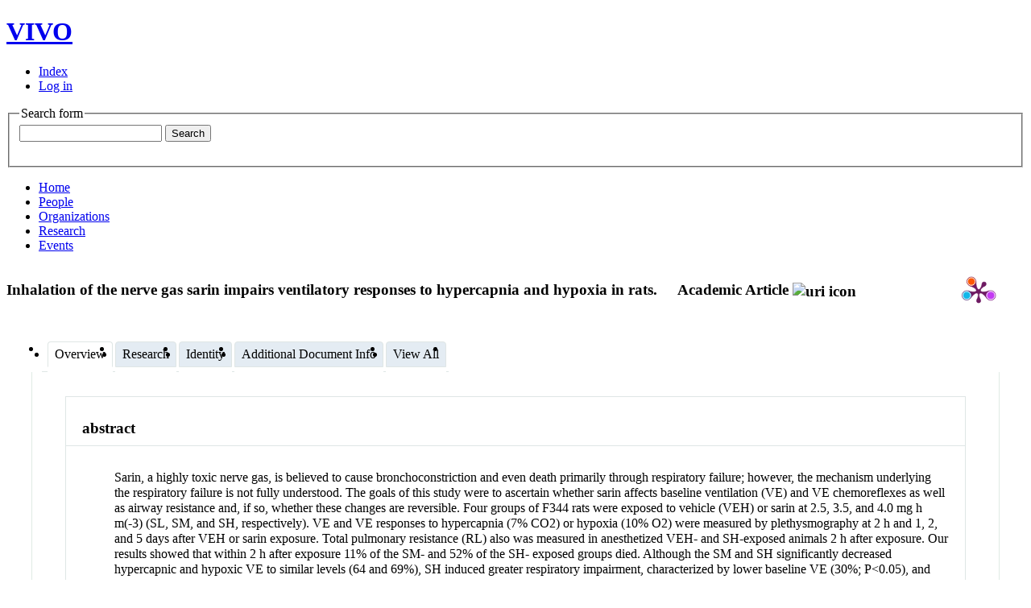

--- FILE ---
content_type: text/html;charset=UTF-8
request_url: https://vivo.health.unm.edu/display/n2029331397
body_size: 6438
content:


<!DOCTYPE html>
<html lang="en">
    <head>

<meta charset="utf-8" />
<!-- Google Chrome Frame open source plug-in brings Google Chrome's open web technologies and speedy JavaScript engine to Internet Explorer-->
<meta http-equiv="X-UA-Compatible" content="IE=edge,chrome=1">
<meta name="generator" content="VIVO 1.11.1" />

<title>Inhalation of the nerve gas sarin impairs ventilatory responses to hypercapnia and hypoxia in rats.</title>



<!-- vitro base styles (application-wide) -->
<link rel="stylesheet" href="/css/vitro.css" />

<link rel="stylesheet" href="/css/individual/individual-property-groups.css?version=6901" />
<link rel="stylesheet" href="/css/individual/individual.css?version=6901" />
<link rel="stylesheet" type="text/css" href="/css/jquery_plugins/qtip/jquery.qtip.min.css?version=6901" />
<link rel="stylesheet" href="/css/individual/individual-vivo.css?version=fda0" />

<link rel="stylesheet" href="/css/edit.css" />
<link rel="stylesheet" href="/themes/hsc/css/screen.css" />

<script>
var i18nStrings = {
    allCapitalized: 'All',
};
</script>
<script type="text/javascript" src="/js/jquery-1.12.4.min.js"></script>
<script type="text/javascript" src="/js/jquery-migrate-1.4.1.js"></script>
<script type="text/javascript" src="/js/vitroUtils.js"></script>

<!--[if lt IE 9]>
<script type="text/javascript" src="/js/html5.js"></script>
<![endif]-->

<script type="text/javascript" src="/js/amplify/amplify.store.min.js?version=6901"></script>
<script type="text/javascript" src="/js/jquery_plugins/qtip/jquery.qtip.min.js?version=6901"></script>
<script type="text/javascript" src="/js/tiny_mce/tiny_mce.js?version=6901"></script>
<script type="text/javascript" src="/js/jquery_plugins/jquery.truncator.js?version=fda0"></script>

    <meta tag="citation_author" content="Zhuang, Jianguo" />
<meta tag="citation_author" content="Xu, Fadi" />
<meta tag="citation_author" content="Campen, Matthew" />
<meta tag="citation_author" content="Zhang, Cancan" />
<meta tag="citation_author" content="Pena-Philippides, Juan Carlos" />
<meta tag="citation_author" content="Sopori, Mohan L" />
<meta tag="citation_date" content="November 2008" />
<meta tag="citation_journal_title" content="Toxicology and applied pharmacology" />
<meta tag="citation_doi" content="https://doi.org/10.1016/j.taap.2008.07.016" />
<meta tag="citation_pmid" content="18706921" />
<meta tag="citation_firstpage" content="440" />
<meta tag="citation_lastpage" content="447" />
<meta tag="citation_volume" content="232" />

<!--[if (gte IE 6)&(lte IE 8)]>
<script type="text/javascript" src="/js/selectivizr.js"></script>
<![endif]-->

<link rel="alternate" type="application/rdf+xml" href="/individual/n2029331397/n2029331397.rdf" /> 

<link rel="shortcut icon" type="image/x-icon" href="/favicon.ico">    </head>
    
    <body class="display" onload="">

<header id="branding" role="banner">

    <h1 class="vivo-logo"><a title="VIVO | connect share discover" href="/"><span class="displace">VIVO</span></a></h1>

    <nav role="navigation">
        <ul id="header-nav" role="list">

<script type="text/javascript">
var i18nStringsLangMenu = {
    selectLanguage: "Select a language"
};
</script>


            <li role="listitem"><a href="/browse" title="Index">Index</a></li>
                <li role="listitem"><a class="log-out" title="Log in to manage this site" href="/authenticate?return=true">Log in</a></li>
        </ul>
        
    </nav>
<section id="search" role="region">
    <fieldset>
        <legend>Search form</legend>

        <form id="search-form" action="/search" name="search" role="search" accept-charset="UTF-8" method="POST"> 
            <div id="search-field">
                <input type="text" name="querytext" class="search-vivo" value="" autocapitalize="off" />
                <input type="submit" value="Search" class="search">
            </div>
        </form>
    </fieldset>
</section>

</header>


<div id="developerPanel" > </div>
<script>
    developerAjaxUrl = '/admin/developerAjax'
    developerCssLinks = ["/css/developer/developerPanel.css", "/js/jquery-ui/css/smoothness/jquery-ui-1.12.1.css"]
</script>



<nav role="navigation">
    <ul id="main-nav" role="list">
            <li role="listitem"><a href="/" title="Home menu item" >Home</a></li>
            <li role="listitem"><a href="/people" title="People menu item" >People</a></li>
            <li role="listitem"><a href="/organizations" title="Organizations menu item" >Organizations</a></li>
            <li role="listitem"><a href="/research" title="Research menu item" >Research</a></li>
            <li role="listitem"><a href="/events" title="Events menu item" >Events</a></li>
    </ul>
</nav>

<div id="wrapper-content" role="main">        
    
    <!--[if lte IE 8]>
    <noscript>
        <p class="ie-alert">This site uses HTML elements that are not recognized by Internet Explorer 8 and below in the absence of JavaScript. As a result, the site will not be rendered appropriately. To correct this, please either enable JavaScript, upgrade to Internet Explorer 9, or use another browser. Here are the <a href="http://www.enable-javascript.com"  title="java script instructions">instructions for enabling JavaScript in your web browser</a>.</p>
    </noscript>
    <![endif]-->
        
        






<section id="individual-intro" class="vcard" role="region" 		itemscope itemtype="http://schema.org/ScholarlyArticle"
>

    <section id="share-contact" role="region">

        <div id="photo-wrapper">        
</div>
    </section>
    <!-- start section individual-info -->
    <section id="individual-info"  role="region">

            
     
            <div class="individual-altmetric-badge">
                <div class="altmetric-embed"
                     style="float: right; padding-left: 15px; padding-right: 15px;"
                     data-badge-type="donut"
                     data-badge-popover="right"
                     
                     data-hide-no-mentions="true"
                     data-link-target="_blank"
                     data-doi="10.1016/j.taap.2008.07.016">
                </div>
            </div>

    <div class="individual-plum-print" style="float: right; position: relative; z-index: 1;">
        <a class="plumx-plum-print-popup"
           href="https://plu.mx/plum/a/?doi=10.1016/j.taap.2008.07.016"
           data-popup="right"
           data-hide-when-empty="true"
           data-site="plum" data-size="medium"
           data-badge="false" data-popover="true"></a>
    </div>


        <header>
                <h1 class="fn" itemprop="name">
    Inhalation of the nerve gas sarin impairs ventilatory responses to hypercapnia and hypoxia in rats.

        <span class="display-title">Academic Article</span>
                    <span id="iconControlsVitro"><img id="uriIcon" title="http://vivo.health.unm.edu/individual/n2029331397" class="middle" src="/images/individual/uriIcon.gif" alt="uri icon"/></span>
                </h1>
        </header>

            
    
    <!--PREINDIVIDUAL OVERVIEW.FTL-->


        
        </section> <!-- #individual-info -->
    </section> <!-- #individual-intro -->
    <!--postindividual overiew ftl-->



<!-- Property group menu or tabs -->

<!-- 4 -->
<ul class="propertyTabsList">
    <li  class="groupTabSpacer">&nbsp;</li>
            <li class="selectedGroupTab clickable" groupName="overview">Overview</li>
            <li class="groupTabSpacer">&nbsp;</li>
            <li class="nonSelectedGroupTab clickable" groupName="research">Research</li>
            <li class="groupTabSpacer">&nbsp;</li>
            <li class="nonSelectedGroupTab clickable" groupName="identity">Identity</li>
            <li class="groupTabSpacer">&nbsp;</li>
            <li class="nonSelectedGroupTab clickable" groupName="additional_document_info">Additional Document Info</li>
            <li class="groupTabSpacer">&nbsp;</li>
    <li  class="nonSelectedGroupTab clickable" groupName="viewAll">View All</li>
    <li  class="groupTabSpacer">&nbsp;</li>
</ul>
        <section id="overview" class="property-group" role="region" style="display:block">
        <nav id="scroller" class="scroll-up hidden" role="navigation">
            <a href="#branding" title="scroll to property group menus" >
                <img src="/images/individual/scroll-up.gif" alt="scroll to property group menus" />
            </a>
        </nav>

            <h2 id="overview" pgroup="tabs" class="hidden">Overview</h2>
        <div id="overviewGroup" >


            <article class="property" role="article">
                    <h3 id="abstract" title="">abstract   </h3>
                <ul class="property-list" role="list" id="abstract-noRangeClass-List" displayLimit="1">
    <li role="listitem">


    	Sarin, a highly toxic nerve gas, is believed to cause bronchoconstriction and even death primarily through respiratory failure; however, the mechanism underlying the respiratory failure is not fully understood. The goals of this study were to ascertain whether sarin affects baseline ventilation (VE) and VE chemoreflexes as well as airway resistance and, if so, whether these changes are reversible. Four groups of F344 rats were exposed to vehicle (VEH) or sarin at 2.5, 3.5, and 4.0 mg h m(-3) (SL, SM, and SH, respectively). VE and VE responses to hypercapnia (7% CO2) or hypoxia (10% O2) were measured by plethysmography at 2 h and 1, 2, and 5 days after VEH or sarin exposure. Total pulmonary resistance (RL) also was measured in anesthetized VEH- and SH-exposed animals 2 h after exposure. Our results showed that within 2 h after exposure 11% of the SM- and 52% of the SH- exposed groups died. Although the SM and SH significantly decreased hypercapnic and hypoxic VE to similar levels (64 and 69%), SH induced greater respiratory impairment, characterized by lower baseline VE (30%; P<0.05), and total loss of the respiratory frequency response to hypercapnia and hypoxia. VE impairment recovered within 1-2 days after sarin exposure; interestingly, SH did not significantly affect baseline RL. Moreover, sarin induced body tremors that were unrelated to the changes in the VE responses. Thus, LC50 sarin causes a reversible impairment of VE that is not dependent on the sarin-induced body tremors and not associated with changes in RL. 
    </li>
                </ul>
            </article> <!-- end property -->

            <article class="property" role="article">
                    <h3 id="relatedBy" title="">authors   </h3>
                <ul class="property-list" role="list" id="relatedBy-Authorship-List" displayLimit="5">
         <li role="listitem">

        	<a href="/display/n2112638606" title="author name">Zhuang, Jianguo</a>
                

    </li>
    <li role="listitem">

        	<a href="/display/n5180865211" title="author name">Xu, Fadi</a>
                

    </li>
    <li role="listitem">

        	<a href="/display/n734648790" title="author name">Campen, Matthew</a>
                

    </li>
    <li role="listitem">

        	<a href="/display/n4933592870" title="author name">Zhang, Cancan</a>
                

    </li>
    <li role="listitem">

        	<a href="/display/n244534646" title="author name">Pena-Philippides, Juan Carlos</a>
                

    </li>
    <li role="listitem">

        	<a href="/display/n1433762191" title="author name">Sopori, Mohan L</a>
                

    </li>
                </ul>
            </article> <!-- end property -->

            <article class="property" role="article">
                    <h3 id="dateTimeValue" title="">publication date   </h3>
                <ul class="property-list" role="list" id="dateTimeValue-DateTimeValue-List" displayLimit="5">
         <li role="listitem">
    November 2008
                
    </li>
                </ul>
            </article> <!-- end property -->

            <article class="property" role="article">
                    <h3 id="hasPublicationVenue" title="">published in   </h3>
                <ul class="property-list" role="list" id="hasPublicationVenue-noRangeClass-List" displayLimit="5">
         <li role="listitem">

    	<a href="/display/n1215874406" title="name">Toxicology and applied pharmacology</a>&nbsp; Journal
                

    </li>
                </ul>
            </article> <!-- end property -->
        </div>
        </section> <!-- end property-group -->
        <section id="research" class="property-group" role="region" style="display:none">
        <nav id="scroller" class="scroll-up hidden" role="navigation">
            <a href="#branding" title="scroll to property group menus" >
                <img src="/images/individual/scroll-up.gif" alt="scroll to property group menus" />
            </a>
        </nav>

            <h2 id="research" pgroup="tabs" class="hidden">Research</h2>
        <div id="researchGroup" >


            <article class="property" role="article">
                    <h3 id="freetextKeyword" title="">keywords   </h3>
                <ul class="property-list" role="list" id="freetextKeyword-noRangeClass-List" displayLimit="10">
    <li role="listitem">


    	Airway Resistance 
    </li>
    <li role="listitem">


    	Animals 
    </li>
    <li role="listitem">


    	Anoxia 
    </li>
    <li role="listitem">


    	Carbon Dioxide 
    </li>
    <li role="listitem">


    	Chemical Warfare Agents 
    </li>
    <li role="listitem">


    	Hypercapnia 
    </li>
    <li role="listitem">


    	Inhalation Exposure 
    </li>
    <li role="listitem">


    	Male 
    </li>
    <li role="listitem">


    	Rats 
    </li>
    <li role="listitem">


    	Rats, Inbred F344 
    </li>
    <li role="listitem">


    	Respiration 
    </li>
    <li role="listitem">


    	Sarin 
    </li>
                </ul>
            </article> <!-- end property -->
        </div>
        </section> <!-- end property-group -->
        <section id="identity" class="property-group" role="region" style="display:none">
        <nav id="scroller" class="scroll-up hidden" role="navigation">
            <a href="#branding" title="scroll to property group menus" >
                <img src="/images/individual/scroll-up.gif" alt="scroll to property group menus" />
            </a>
        </nav>

            <h2 id="identity" pgroup="tabs" class="hidden">Identity</h2>
        <div id="identityGroup" >


            <article class="property" role="article">
                    <h3 id="doi" title="">Digital Object Identifier (DOI)   </h3>
                <ul class="property-list" role="list" id="doi-noRangeClass-List" displayLimit="1">
    <li role="listitem">

    <a href="https://doi.org/10.1016/j.taap.2008.07.016" title="Digital Object Identifier (DOI)" target="_blank">https://doi.org/10.1016/j.taap.2008.07.016</a>
                

    </li>
                </ul>
            </article> <!-- end property -->

            <article class="property" role="article">
                    <h3 id="pmid" title="">PubMed ID   </h3>
                <ul class="property-list" role="list" id="pmid-noRangeClass-List" displayLimit="1">
    <li role="listitem">


    	18706921 
                
    </li>
                </ul>
            </article> <!-- end property -->
        </div>
        </section> <!-- end property-group -->
        <section id="additional_document_info" class="property-group" role="region" style="display:none">
        <nav id="scroller" class="scroll-up hidden" role="navigation">
            <a href="#branding" title="scroll to property group menus" >
                <img src="/images/individual/scroll-up.gif" alt="scroll to property group menus" />
            </a>
        </nav>

            <h2 id="additional_document_info" pgroup="tabs" class="hidden">Additional Document Info</h2>
        <div id="additional_document_infoGroup" >


            <article class="property" role="article">
                    <h3 id="pageStart" title="">start page   </h3>
                <ul class="property-list" role="list" id="pageStart-noRangeClass-List" displayLimit="1">
    <li role="listitem">


    	440 
                
    </li>
                </ul>
            </article> <!-- end property -->

            <article class="property" role="article">
                    <h3 id="pageEnd" title="">end page   </h3>
                <ul class="property-list" role="list" id="pageEnd-noRangeClass-List" displayLimit="1">
    <li role="listitem">


    	447 
                
    </li>
                </ul>
            </article> <!-- end property -->

            <article class="property" role="article">
                    <h3 id="volume" title="">volume   </h3>
                <ul class="property-list" role="list" id="volume-noRangeClass-List" displayLimit="1">
    <li role="listitem">


    	232 
                
    </li>
                </ul>
            </article> <!-- end property -->

            <article class="property" role="article">
                    <h3 id="number" title="">number   </h3>
                <ul class="property-list" role="list" id="number-noRangeClass-List" displayLimit="1">
    <li role="listitem">


    	3 
    </li>
                </ul>
            </article> <!-- end property -->
        </div>
        </section> <!-- end property-group -->
<script>
    var individualLocalName = "n2029331397";
</script>







    <script>
        var individualRdfUrl = '/individual/n2029331397/n2029331397.rdf';
    </script>
<script>
    var i18nStringsUriRdf = {
        shareProfileUri: 'share the URI for this profile',
        viewRDFProfile: 'view profile in RDF format',
        closeString: 'close'
    };
	var i18nStrings = {
	    displayLess: 'less',
	    displayMoreEllipsis: '... more',
	    showMoreContent: 'show more content',
	};

</script>







<script type="text/javascript">
    i18n_confirmDelete = "Are you sure you want to delete this photo?";
</script>
<script>
var i18nStrings = {
    displayLess: 'less',
    displayMoreEllipsis: '... more',
    showMoreContent: 'show more content',
    verboseTurnOff: 'Turn off',
};
</script>








        

</div> <!-- #wrapper-content -->

<footer role="contentinfo">
    <p class="copyright">
            <small>&copy;2025
                VIVO Project
             | <a class="terms" href="/termsOfUse" title="Terms of Use">Terms of Use</a></small> | 
        Powered by <a class="powered-by-vivo" href="http://vivoweb.org" target="_blank" title="Powered by VIVO"><strong>VIVO</strong></a>
    </p>
    
    <nav role="navigation">
        <ul id="footer-nav" role="list">
            <li role="listitem"><a href="/about" title="About">About</a></li>
                <li role="listitem"><a href="/contact" title="Contact Us">Contact Us</a></li>
            <li role="listitem"><a href="http://www.vivoweb.org/support" target="blank" title="Support">Support</a></li>
        </ul>
    </nav>
</footer>


<script type="text/javascript" src="/js/individual/propertyGroupControls.js?version=fda0"></script>
<script type="text/javascript" src="/js/imageUpload/imageUploadUtils.js?version=6901"></script>
<script type="text/javascript" src="/js/individual/moreLessController.js?version=6901"></script>
<script type="text/javascript" src="/js/individual/individualUriRdf.js?version=6901"></script>
<script async type="text/javascript" src="/js/individual/individualUtils.js?version=d6d2"></script>
<script async type="text/javascript" src="https://d1bxh8uas1mnw7.cloudfront.net/assets/embed.js"></script>
<script async type="text/javascript" src="//cdn.plu.mx/widget-popup.js"></script>
<script type="text/javascript" src="/js/languageMenuUtils.js?version=6901"></script>
<script type="text/javascript" src="/js/developer/developerPanel.js?version=6901"></script>
<script type="text/javascript" src="/js/jquery-ui/js/jquery-ui-1.12.1.min.js?version=6901"></script>




<script type="text/javascript">
    var gaJsHost = (("https:" == document.location.protocol) ? "https://ssl." : "http://www."); document.write(unescape("%3Cscript src='" + gaJsHost + "google-analytics.com/ga.js' type='text/javascript'%3E%3C/script%3E"));
</script>

<script type="text/javascript">
    try {
        var pageTracker = _gat._getTracker("UA-25560583-2");
        pageTracker._setDomainName("vivo.health.unm.edu");
        pageTracker._setAllowLinker(true);
        pageTracker._trackPageview();
}

catch(err) {}
</script>
    </body>
</html>
